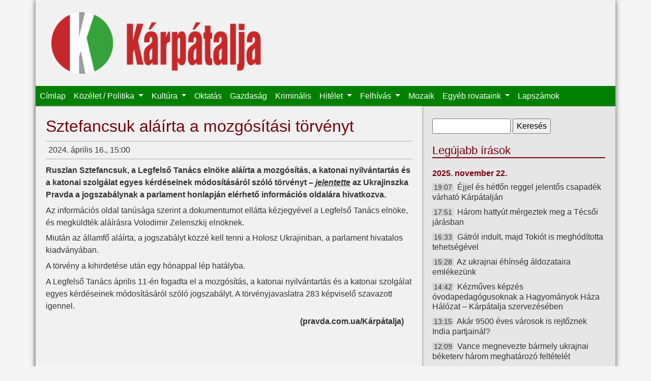

--- FILE ---
content_type: text/html; charset=utf-8
request_url: https://karpataljalap.net/node/68413
body_size: 6381
content:
<!DOCTYPE html>
<html lang="hu">

<head profile="http://www.w3.org/1999/xhtml/vocab">
    <meta charset="utf-8">
    <meta name="viewport" content="width=device-width, initial-scale=1, shrink-to-fit=no">
    <meta http-equiv="Content-Type" content="text/html; charset=utf-8" />
<link rel="shortcut icon" href="https://karpataljalap.net/sites/all/themes/karpatalja/favicon.ico" type="image/vnd.microsoft.icon" />
<meta name="description" content="Kárpátalja online" />
<link rel="canonical" href="https://karpataljalap.net/2024/04/16/sztefancsuk-alairta-mozgositasi-torvenyt" />
<link rel="shortlink" href="https://karpataljalap.net/node/68413" />
<meta http-equiv="content-language" content="hu" />
<meta property="og:site_name" content="Kárpátalja" />
<meta property="og:type" content="article" />
<meta property="og:url" content="https://karpataljalap.net/node/68413" />
<meta property="og:title" content="Sztefancsuk aláírta a mozgósítási törvényt" />
<meta property="og:description" content="Ruszlan Sztefancsuk, a Legfelső Tanács elnöke aláírta a mozgósítás, a katonai nyilvántartás és a katonai szolgálat egyes kérdéseinek módosításáról szóló törvényt – jelentette az Ukrajinszka Pravda a jogszabálynak a parlament honlapján elérhető információs oldalára hivatkozva." />
<meta property="og:updated_time" content="2024-04-16T15:11:56+02:00" />
<meta property="og:image" content="https://karpataljalap.net/sites/default/files/ruszlan_sztefancsuk-2.jpg" />
<meta property="og:image" content="https://karpataljalap.net/karpatalja_fb.jpg" />
<meta property="article:published_time" content="2024-04-16T15:00:37+02:00" />
<meta property="article:modified_time" content="2024-04-16T15:11:56+02:00" />
    <title>Sztefancsuk aláírta a mozgósítási törvényt | Kárpátalja</title>
    <link type="text/css" rel="stylesheet" href="https://karpataljalap.net/sites/default/files/css/css_xE-rWrJf-fncB6ztZfd2huxqgxu4WO-qwma6Xer30m4.css" media="all" />
<link type="text/css" rel="stylesheet" href="https://karpataljalap.net/sites/default/files/css/css_5pO73qc-z-zv4xoH8aIAp_Prq1thKg1qz9beR7eKaZg.css" media="all" />
<link type="text/css" rel="stylesheet" href="https://karpataljalap.net/sites/default/files/css/css_84XVEAVlaT8kwyC9l1wf0xUTJeEfZFaFIQeU81zvKTE.css" media="all" />
<link type="text/css" rel="stylesheet" href="https://karpataljalap.net/sites/default/files/css/css_qK71KSDRW3vDa--wBXv5Zfc-fLgXcoT81VXPncF3IKE.css" media="all" />
    <script type="text/javascript" src="//ajax.googleapis.com/ajax/libs/jquery/1.10.2/jquery.min.js"></script>
<script type="text/javascript">
<!--//--><![CDATA[//><!--
window.jQuery || document.write("<script src='/sites/all/modules/jquery_update/replace/jquery/1.10/jquery.min.js'>\x3C/script>")
//--><!]]>
</script>
<script type="text/javascript" src="https://karpataljalap.net/sites/default/files/js/js_Hfha9RCTNm8mqMDLXriIsKGMaghzs4ZaqJPLj2esi7s.js"></script>
<script type="text/javascript" src="https://karpataljalap.net/sites/default/files/js/js_CHyih5wYCJakJEd60obUewTPHjsfkt9FBCocSm7nnm4.js"></script>
<script type="text/javascript" src="https://karpataljalap.net/sites/default/files/js/js_WTIAP8a0tDZdhpvHwhd5Wt73fI0OA3HM91GU_1QyOl4.js"></script>
<script type="text/javascript" src="https://karpataljalap.net/sites/default/files/js/js_uomwtMRULm9-V6InIYaRqEHo7mLmdTdzoCw-18HobDQ.js"></script>
<script type="text/javascript">
<!--//--><![CDATA[//><!--
jQuery.extend(Drupal.settings, {"basePath":"\/","pathPrefix":"","setHasJsCookie":0,"ajaxPageState":{"theme":"karpatalja","theme_token":"1RzdCrqhcpa8VcwPJUXYINd2g6gcVnqqcDTEFJzOxXE","jquery_version":"1.10","js":{"\/\/ajax.googleapis.com\/ajax\/libs\/jquery\/1.10.2\/jquery.min.js":1,"0":1,"misc\/jquery-extend-3.4.0.js":1,"misc\/jquery-html-prefilter-3.5.0-backport.js":1,"misc\/jquery.once.js":1,"misc\/drupal.js":1,"sites\/all\/modules\/jquery_update\/replace\/ui\/external\/jquery.cookie.js":1,"sites\/all\/modules\/jquery_update\/replace\/misc\/jquery.form.min.js":1,"misc\/form-single-submit.js":1,"misc\/ajax.js":1,"sites\/all\/modules\/jquery_update\/js\/jquery_update.js":1,"public:\/\/languages\/hu_HeddZ1M8DVCvDM5Gm0bKyRGy7TDoiCnEFGw5_UR0_E8.js":1,"sites\/all\/libraries\/colorbox\/jquery.colorbox-min.js":1,"sites\/all\/modules\/colorbox\/js\/colorbox.js":1,"sites\/all\/modules\/views\/js\/base.js":1,"misc\/progress.js":1,"sites\/all\/modules\/views\/js\/ajax_view.js":1,"sites\/all\/themes\/karpatalja\/js\/bootstrap.bundle.js":1},"css":{"modules\/system\/system.base.css":1,"modules\/system\/system.menus.css":1,"modules\/system\/system.messages.css":1,"modules\/system\/system.theme.css":1,"modules\/field\/theme\/field.css":1,"modules\/node\/node.css":1,"modules\/search\/search.css":1,"modules\/user\/user.css":1,"sites\/all\/modules\/views\/css\/views.css":1,"sites\/all\/modules\/ckeditor\/css\/ckeditor.css":1,"sites\/all\/libraries\/colorbox\/example3\/colorbox.css":1,"sites\/all\/modules\/ctools\/css\/ctools.css":1,"sites\/all\/themes\/karpatalja\/css\/bootstrap.css":1,"sites\/all\/themes\/karpatalja\/css\/style.css":1}},"colorbox":{"transition":"elastic","speed":"350","opacity":"0.85","slideshow":false,"slideshowAuto":true,"slideshowSpeed":"2500","slideshowStart":"start slideshow","slideshowStop":"stop slideshow","current":"{current} \/ {total}","previous":"\u00ab El\u0151z\u0151","next":"K\u00f6vetkez\u0151 \u00bb","close":"Bez\u00e1r\u00e1s","overlayClose":true,"returnFocus":true,"maxWidth":"100%","maxHeight":"100%","initialWidth":"300","initialHeight":"100","fixed":true,"scrolling":true,"mobiledetect":false,"mobiledevicewidth":"480px","file_public_path":"\/sites\/default\/files","specificPagesDefaultValue":"admin*\nimagebrowser*\nimg_assist*\nimce*\nnode\/add\/*\nnode\/*\/edit\nprint\/*\nprintpdf\/*\nsystem\/ajax\nsystem\/ajax\/*"},"views":{"ajax_path":"\/views\/ajax","ajaxViews":{"views_dom_id:41fb84b9a8bb491c49a0b022e5504240":{"view_name":"legujabb","view_display_id":"ido","view_args":"","view_path":"node\/68413","view_base_path":"cikkek-idorendben","view_dom_id":"41fb84b9a8bb491c49a0b022e5504240","pager_element":0},"views_dom_id:08c1f9ae173e38ecca9ad269a99b76e4":{"view_name":"felhivas","view_display_id":"block","view_args":"","view_path":"node\/68413","view_base_path":null,"view_dom_id":"08c1f9ae173e38ecca9ad269a99b76e4","pager_element":0}}},"urlIsAjaxTrusted":{"\/views\/ajax":true,"\/node\/68413":true}});
//--><!]]>
</script>
</head>

<body class="html not-front not-logged-in no-sidebars page-node page-node- page-node-68413 node-type-article" >

    <div id="page" class="container">
    <div id="header">

        <div id="logo" class="col-8 col-md-5">
            <a href="/" title="Címlap">
                <img class="col-12" src="https://karpataljalap.net/sites/all/themes/karpatalja/logo.png" alt="Címlap"/>
            </a>
        </div>

        <nav id="main-menu" class="navbar navbar-expand-lg navbar-dark">
            <button class="navbar-toggler" type="button" data-toggle="collapse" data-target="#toggle-main-menu"
                    aria-controls="toggle-main-menu" aria-expanded="false" aria-label="Toggle navigation">
                <span class="navbar-toggler-icon"></span>
            </button>
            <div class="collapse navbar-collapse" id="toggle-main-menu">
                  <div class="region region-navbar">
    <div id="block-system-main-menu" class="block block-system block-menu">

    
  <div class="content">
    <ul class="navbar-nav"><li class="nav-item"><a href="/" class="nav-link">Címlap</a></li>
<li class="nav-item dropdown"><a href="/karpatalja" class="nav-link dropdown-toggle">Közélet / Politika <span class="caret"></span></a><ul class="dropdown-menu"><li class="nav-item"><a href="/karpatalja" class="nav-link">Kárpátalja</a></li>
<li class="nav-item"><a href="/ukrajna" class="nav-link">Ukrajna</a></li>
<li class="nav-item"><a href="/magyarorszag" class="nav-link">Magyarország</a></li>
<li class="nav-item"><a href="/europa-vilag" class="nav-link">Európa / Világ</a></li>
<li class="nav-item"><a href="/regiok" class="nav-link">Régiók</a></li>
<li class="nav-item"><a href="/jegyzet" class="nav-link">Jegyzet</a></li>
</ul></li>
<li class="nav-item dropdown"><a href="/kultura" class="nav-link dropdown-toggle">Kultúra <span class="caret"></span></a><ul class="dropdown-menu"><li class="nav-item"><a href="/szinhaz" class="nav-link">Színház</a></li>
<li class="nav-item"><a href="/eletkepek" class="nav-link">Életképek</a></li>
<li class="nav-item"><a href="/versajanlo" class="nav-link">Versajánló</a></li>
</ul></li>
<li class="nav-item"><a href="/oktatas" class="nav-link">Oktatás</a></li>
<li class="nav-item"><a href="/gazdasag" class="nav-link">Gazdaság</a></li>
<li class="nav-item"><a href="/kriminalis" class="nav-link">Kriminális</a></li>
<li class="nav-item dropdown"><a href="/hitelet" class="nav-link dropdown-toggle">Hitélet <span class="caret"></span></a><ul class="dropdown-menu"><li class="nav-item"><a href="/vasarnapi-uzenet" class="nav-link">Vasárnapi üzenet</a></li>
</ul></li>
<li class="nav-item dropdown"><a href="/felhivas" class="nav-link dropdown-toggle">Felhívás <span class="caret"></span></a><ul class="dropdown-menu"><li class="nav-item"><a href="/programajanlo" class="nav-link">Programajánló</a></li>
</ul></li>
<li class="nav-item"><a href="/mozaik" class="nav-link">Mozaik</a></li>
<li class="nav-item dropdown"><span class="nav-link dropdown-toggle nolink" tabindex="0">Egyéb rovataink <span class="caret"></span></span><ul class="dropdown-menu"><li class="nav-item"><a href="/jogi-tanacsado" class="nav-link">Jogi tanácsadó</a></li>
<li class="nav-item"><a href="/gazdasarok" class="nav-link">Gazdasarok</a></li>
<li class="nav-item"><a href="/sport" class="nav-link">Sport</a></li>
<li class="nav-item"><a href="/multidezo" class="nav-link">Múltidéző</a></li>
<li class="nav-item"><a href="/az-orvos-valaszol" class="nav-link">Az orvos válaszol</a></li>
<li class="nav-item"><a href="/az-allatorvos-valaszol" class="nav-link">Az állatorvos válaszol</a></li>
</ul></li>
<li class="nav-item"><a href="/archivum" class="nav-link">Lapszámok</a></li>
</ul>  </div>
</div>
  </div>
            </div>
        </nav>

    </div>


    
    <div class="row">

        <div id="content" class="col-12 col-md-8">

                            <div class="tabs">
                                    </div>
            
                            <h1 class="title" id="page-title"> Sztefancsuk aláírta a mozgósítási törvényt </h1>
            
            
                              <div class="region region-content">
    <div class="node-head-full">2024. április 16., 15:00   <div class="fb-share-button" data-type="button_count" data-href="https://karpataljalap.net/node/68413" style="float: right;"></div></div><p class="lead">Ruszlan Sztefancsuk, a Legfelső Tanács elnöke aláírta a mozgósítás, a katonai nyilvántartás és a katonai szolgálat egyes kérdéseinek módosításáról szóló törvényt – <u><em><a href="https://www.pravda.com.ua/news/2024/04/16/7451424/" style="background-color: rgb(245, 245, 245);" target="_blank">jelentette</a></em></u> az Ukrajinszka Pravda a jogszabálynak a parlament honlapján elérhető információs oldalára hivatkozva.</p>

<p>Az információs oldal tanúsága szerint a dokumentumot ellátta kézjegyével a Legfelső Tanács elnöke, és megküldték aláírásra Volodimir Zelenszkij elnöknek.</p>

<p>Miután az államfő aláírta, a jogszabályt közzé kell tenni a Holosz Ukrajiniban, a parlament hivatalos kiadványában.</p>

<p>A törvény a kihirdetése után egy hónappal lép hatályba.</p>

<p>A Legfelső Tanács április 11-én fogadta el a mozgósítás, a katonai nyilvántartás és a katonai szolgálat egyes kérdéseinek módosításáról szóló jogszabályt. A törvényjavaslatra 283 képviselő szavazott igennel.</p>

<p class="szerzo">(pravda.com.ua/Kárpátalja)</p>
  </div>
                    </div>

        <div id="sidebar" class="col-12 col-md-4">
              <div class="region region-sidebar">
    <div id="block-search-form" class="block block-search">

    
  <div class="content">
    <form action="/node/68413" method="post" id="search-block-form" accept-charset="UTF-8"><div><div class="container-inline">
      <h2 class="element-invisible">Keresés űrlap</h2>
    <div class="form-item form-type-textfield form-item-search-block-form">
  <label class="element-invisible" for="edit-search-block-form--2">Keresés </label>
 <input title="A keresendő kifejezések megadása." type="text" id="edit-search-block-form--2" name="search_block_form" value="" size="15" maxlength="128" class="form-text" />
</div>
<div class="form-actions form-wrapper" id="edit-actions"><input type="submit" id="edit-submit" name="op" value="Keresés" class="form-submit" /></div><input type="hidden" name="form_build_id" value="form--AGglG8fBP2KgGuKVVkAPf7neuo5ZgiVGpuJ1AN76bE" />
<input type="hidden" name="form_id" value="search_block_form" />
</div>
</div></form>  </div>
</div>
<div id="block-views-legujabb-ido" class="block block-views d-none d-md-block">

    <h2>Legújabb írások</h2>
  
  <div class="content">
    <div class="view view-legujabb view-id-legujabb view-display-id-ido view-dom-id-41fb84b9a8bb491c49a0b022e5504240">
        
  
  
      <div class="view-content">
            <h3>2025. november 22.</h3>
    <ul>          <li class="datum">  
          <span class="ido">19:07</span>    
          <a href="/2025/11/22/ejjel-es-hetfon-reggel-jelentos-csapadek-varhato-karpataljan">Éjjel és hétfőn reggel jelentős csapadék várható Kárpátalján</a>  </li>
          <li class="datum">  
          <span class="ido">17:51</span>    
          <a href="/2025/11/22/harom-hattyut-mergeztek-meg-tecsoi-jarasban">Három hattyút mérgeztek meg a Técsői járásban</a>  </li>
          <li class="datum">  
          <span class="ido">16:33</span>    
          <a href="/2025/11/22/gatrol-indult-majd-tokiot-meghoditotta-tehetsegevel">Gátról indult, majd Tokiót is meghódította tehetségével</a>  </li>
          <li class="datum">  
          <span class="ido">15:28</span>    
          <a href="/2025/11/22/az-ukrajnai-ehinseg-aldozataira-emlekezunk">Az ukrajnai éhínség áldozataira emlékezünk</a>  </li>
          <li class="datum">  
          <span class="ido">14:42</span>    
          <a href="/2025/11/22/kezmuves-kepzes-ovodapedagogusoknak-hagyomanyok-haza-halozat-karpatalja-szervezeseben">Kézműves képzés óvodapedagógusoknak a Hagyományok Háza Hálózat – Kárpátalja szervezésében</a>  </li>
          <li class="datum">  
          <span class="ido">13:15</span>    
          <a href="/2025/11/22/akar-9500-eves-varosok-rejtoznek-india-partjainal">Akár 9500 éves városok is rejtőznek India partjainál?</a>  </li>
          <li class="datum">  
          <span class="ido">12:09</span>    
          <a href="/2025/11/22/vance-megnevezte-barmely-ukrajnai-beketerv-harom-meghatarozo-feltetelet">Vance megnevezte bármely ukrajnai béketerv három meghatározó feltételét</a>  </li>
          <li class="datum">  
          <span class="ido">11:50</span>    
          <a href="/2025/11/22/decemberben-indul-az-ingyenes-vonatutazasokra-vonatkozo-szocialis-program">Decemberben indul az ingyenes vonatutazásokra vonatkozó szociális program</a>  </li>
          <li class="datum">  
          <span class="ido">10:34</span>    
          <a href="/2025/11/22/az-oroszok-csapast-mertek-egy-hataratkelohelyre-roman-hataron">Az oroszok csapást mértek egy határátkelőhelyre a román határon</a>  </li>
          <li class="datum">  
          <span class="ido">09:27</span>    
          <a href="/2025/11/22/ungvaron-ukran-es-litvan-muzeumok-irtak-ala-egyuttmukodesi-megallapodast">Ungváron ukrán és litván múzeumok írtak alá együttműködési megállapodást</a>  </li>
      </ul>    </div>
  
      <h2 class="element-invisible">Oldalak</h2><div class="item-list"><ul class="pager"><li class="pager-current first">1</li>
<li class="pager-item"><a title="2. oldalra ugrás" href="/2024/04/16/sztefancsuk-alairta-mozgositasi-torvenyt?page=1">2</a></li>
<li class="pager-item"><a title="3. oldalra ugrás" href="/2024/04/16/sztefancsuk-alairta-mozgositasi-torvenyt?page=2">3</a></li>
<li class="pager-ellipsis">…</li>
<li class="pager-next"><a title="Ugrás a következő oldalra" href="/2024/04/16/sztefancsuk-alairta-mozgositasi-torvenyt?page=1">következő ›</a></li>
<li class="pager-last last"><a href="/2024/04/16/sztefancsuk-alairta-mozgositasi-torvenyt?page=7297"></a></li>
</ul></div>  
  
  
  
  
</div>  </div>
</div>
<div id="block-block-19" class="block block-block">

    <h2>Közlemény</h2>
  
  <div class="content">
    <h4 class="rtecenter"><strong>A Kárpátaljai Magyar Kulturális Szövetség újraindítja jogsegélyvonalát!</strong></h4>

<p class="rtecenter"><strong><strong>Amennyiben magyarsága miatt bárkit atrocitás ér, segítséget kérhet a KMKSZ által újraindított jogsegélyvonalon minden hétköznap 8.00-tól 17.00 óráig (közép-európai idő szerint) a +380959192802-es mobilszámon.</strong></strong></p>
  </div>
</div>
<div id="block-block-36" class="block block-block">

    
  <div class="content">
    <p><a class="colorbox" href="/sites/default/files/oldalak-elerhetoseg.png"><img alt="" src="/sites/default/files/oldalak-elerhetoseg.png" /></a></p>
  </div>
</div>
<div id="block-views-felhivas-block" class="block block-views">

    <h2>Felhívás</h2>
  
  <div class="content">
    <div class="view view-felhivas view-id-felhivas view-display-id-block view-dom-id-08c1f9ae173e38ecca9ad269a99b76e4">
        
  
  
      <div class="view-content">
      <div class="item-list">    <ul>          <li class="views-row views-row-1 views-row-odd views-row-first">  
          <a href="/2025/11/20/az-edutus-egyetem-elinditja-repas-zsuzsanna-osztondijprogramot-miniszterelnokseg-nemzetpolitikai-allamtitkarsaganak-tamogatasaval">Az Edutus Egyetem elindítja a Répás Zsuzsanna Ösztöndíjprogramot a Miniszterelnökség Nemzetpolitikai Államtitkárságának támogatásával</a>  </li>
          <li class="views-row views-row-2 views-row-even">  
          <a href="/2025/10/05/megvaltozott-tv21-ungvar-adasanak-elerhetosege">Megváltozott a TV21 Ungvár adásának elérhetősége</a>  </li>
          <li class="views-row views-row-3 views-row-odd views-row-last">  
          <a href="/2022/10/26/tisztelt-magyar-honfitarsaink">Tisztelt magyar honfitársaink!</a>  </li>
      </ul></div>    </div>
  
  
  
  
  
  
</div>  </div>
</div>
<div id="block-block-40" class="block block-block">

    <h2>Támogatónk</h2>
  
  <div class="content">
    <p><img alt="" src="/sites/default/files/bga-logo-webre.png" /></p>
  </div>
</div>
<div id="block-block-21" class="block block-block">

    <h2>Játékra fel!</h2>
  
  <div class="content">
    <p><a class="colorbox" href="/sites/default/files/karp_ajandek.jpeg"><img alt="" src="/sites/default/files/karp_ajandek.jpeg"/></a></p>

<h4 class="rtecenter"><strong>Ezentúl megújult ajándékcsomag várja kedves rejtvénymegfejtőinket!</strong><br />
&nbsp;</h4>
  </div>
</div>
<div id="block-block-2" class="block block-block">

    
  <div class="content">
    <div class="fb-page" data-href="https://www.facebook.com/karpataljalap.net" data-small-header="true" data-adapt-container-width="true" data-hide-cover="false" data-show-facepile="true" data-show-posts="false"><div class="fb-xfbml-parse-ignore"><blockquote cite="https://www.facebook.com/karpataljalap.net"><a href="https://www.facebook.com/karpataljalap.net">Kárpátalja hetilap</a></blockquote></div></div>  </div>
</div>
  </div>
        </div>
    </div>

    <div id="footer">
        <div class="navbar navbar-expand navbar-dark">
              <div class="region region-footer">
    <div id="block-menu-menu-almenu" class="block block-menu">

    
  <div class="content">
    <ul class="navbar-nav"><li class="nav-item"><a href="/" class="nav-link">Címlap</a></li>
<li class="nav-item"><a href="/magunkrol" class="nav-link">Magunkról</a></li>
<li class="nav-item"><a href="/archivum" class="nav-link">Archívum</a></li>
</ul>  </div>
</div>
  </div>
        </div>
    </div>


</div> <!--page-->


<div id="fb-root"></div>
<script>(function(d, s, id) {
  var js, fjs = d.getElementsByTagName(s)[0];
  if (d.getElementById(id)) return;
  js = d.createElement(s); js.id = id;
  js.src = "//connect.facebook.net/hu_HU/sdk.js#xfbml=1&version=v2.4";
  fjs.parentNode.insertBefore(js, fjs);
}(document, 'script', 'facebook-jssdk'));</script>	

</body>
</html>

